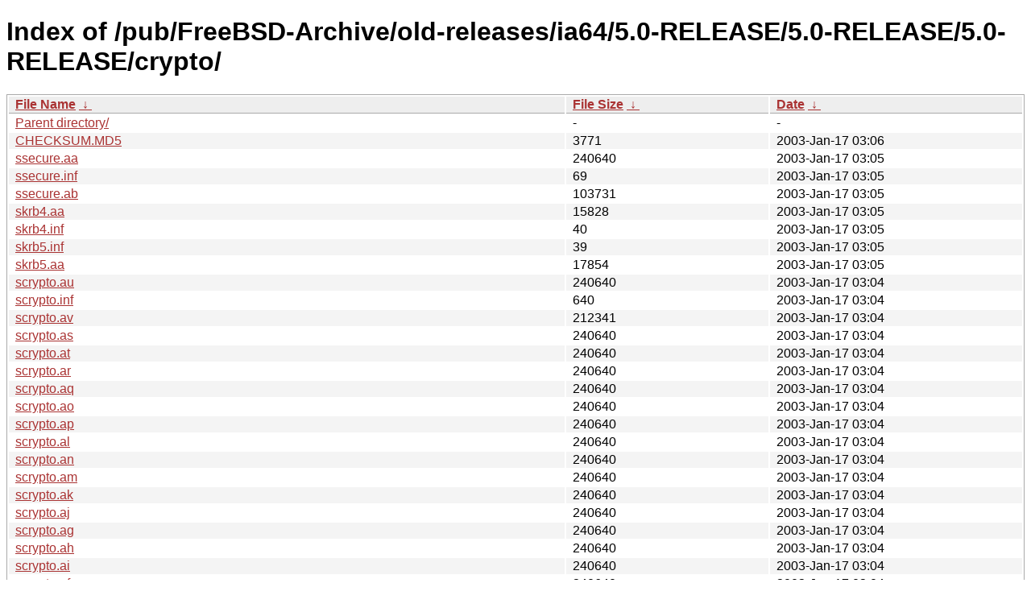

--- FILE ---
content_type: text/html
request_url: http://ftp-archive.freebsd.org/pub/FreeBSD-Archive/old-releases/ia64/5.0-RELEASE/5.0-RELEASE/5.0-RELEASE/crypto/?C=M&O=D
body_size: 13616
content:
<!DOCTYPE html><html><head><meta http-equiv="content-type" content="text/html; charset=utf-8"><meta name="viewport" content="width=device-width"><style type="text/css">body,html {background:#fff;font-family:"Bitstream Vera Sans","Lucida Grande","Lucida Sans Unicode",Lucidux,Verdana,Lucida,sans-serif;}tr:nth-child(even) {background:#f4f4f4;}th,td {padding:0.1em 0.5em;}th {text-align:left;font-weight:bold;background:#eee;border-bottom:1px solid #aaa;}#list {border:1px solid #aaa;width:100%;}a {color:#a33;}a:hover {color:#e33;}</style>

<title>Index of /pub/FreeBSD-Archive/old-releases/ia64/5.0-RELEASE/5.0-RELEASE/5.0-RELEASE/crypto/</title>
</head><body><h1>Index of /pub/FreeBSD-Archive/old-releases/ia64/5.0-RELEASE/5.0-RELEASE/5.0-RELEASE/crypto/</h1>
<table id="list"><thead><tr><th style="width:55%"><a href="?C=N&amp;O=A">File Name</a>&nbsp;<a href="?C=N&amp;O=D">&nbsp;&darr;&nbsp;</a></th><th style="width:20%"><a href="?C=S&amp;O=A">File Size</a>&nbsp;<a href="?C=S&amp;O=D">&nbsp;&darr;&nbsp;</a></th><th style="width:25%"><a href="?C=M&amp;O=A">Date</a>&nbsp;<a href="?C=M&amp;O=D">&nbsp;&darr;&nbsp;</a></th></tr></thead>
<tbody><tr><td class="link"><a href="../?C=M&amp;O=D">Parent directory/</a></td><td class="size">-</td><td class="date">-</td></tr>
<tr><td class="link"><a href="CHECKSUM.MD5" title="CHECKSUM.MD5">CHECKSUM.MD5</a></td><td class="size">               3771</td><td class="date">2003-Jan-17 03:06</td></tr>
<tr><td class="link"><a href="ssecure.aa" title="ssecure.aa">ssecure.aa</a></td><td class="size">             240640</td><td class="date">2003-Jan-17 03:05</td></tr>
<tr><td class="link"><a href="ssecure.inf" title="ssecure.inf">ssecure.inf</a></td><td class="size">                 69</td><td class="date">2003-Jan-17 03:05</td></tr>
<tr><td class="link"><a href="ssecure.ab" title="ssecure.ab">ssecure.ab</a></td><td class="size">             103731</td><td class="date">2003-Jan-17 03:05</td></tr>
<tr><td class="link"><a href="skrb4.aa" title="skrb4.aa">skrb4.aa</a></td><td class="size">              15828</td><td class="date">2003-Jan-17 03:05</td></tr>
<tr><td class="link"><a href="skrb4.inf" title="skrb4.inf">skrb4.inf</a></td><td class="size">                 40</td><td class="date">2003-Jan-17 03:05</td></tr>
<tr><td class="link"><a href="skrb5.inf" title="skrb5.inf">skrb5.inf</a></td><td class="size">                 39</td><td class="date">2003-Jan-17 03:05</td></tr>
<tr><td class="link"><a href="skrb5.aa" title="skrb5.aa">skrb5.aa</a></td><td class="size">              17854</td><td class="date">2003-Jan-17 03:05</td></tr>
<tr><td class="link"><a href="scrypto.au" title="scrypto.au">scrypto.au</a></td><td class="size">             240640</td><td class="date">2003-Jan-17 03:04</td></tr>
<tr><td class="link"><a href="scrypto.inf" title="scrypto.inf">scrypto.inf</a></td><td class="size">                640</td><td class="date">2003-Jan-17 03:04</td></tr>
<tr><td class="link"><a href="scrypto.av" title="scrypto.av">scrypto.av</a></td><td class="size">             212341</td><td class="date">2003-Jan-17 03:04</td></tr>
<tr><td class="link"><a href="scrypto.as" title="scrypto.as">scrypto.as</a></td><td class="size">             240640</td><td class="date">2003-Jan-17 03:04</td></tr>
<tr><td class="link"><a href="scrypto.at" title="scrypto.at">scrypto.at</a></td><td class="size">             240640</td><td class="date">2003-Jan-17 03:04</td></tr>
<tr><td class="link"><a href="scrypto.ar" title="scrypto.ar">scrypto.ar</a></td><td class="size">             240640</td><td class="date">2003-Jan-17 03:04</td></tr>
<tr><td class="link"><a href="scrypto.aq" title="scrypto.aq">scrypto.aq</a></td><td class="size">             240640</td><td class="date">2003-Jan-17 03:04</td></tr>
<tr><td class="link"><a href="scrypto.ao" title="scrypto.ao">scrypto.ao</a></td><td class="size">             240640</td><td class="date">2003-Jan-17 03:04</td></tr>
<tr><td class="link"><a href="scrypto.ap" title="scrypto.ap">scrypto.ap</a></td><td class="size">             240640</td><td class="date">2003-Jan-17 03:04</td></tr>
<tr><td class="link"><a href="scrypto.al" title="scrypto.al">scrypto.al</a></td><td class="size">             240640</td><td class="date">2003-Jan-17 03:04</td></tr>
<tr><td class="link"><a href="scrypto.an" title="scrypto.an">scrypto.an</a></td><td class="size">             240640</td><td class="date">2003-Jan-17 03:04</td></tr>
<tr><td class="link"><a href="scrypto.am" title="scrypto.am">scrypto.am</a></td><td class="size">             240640</td><td class="date">2003-Jan-17 03:04</td></tr>
<tr><td class="link"><a href="scrypto.ak" title="scrypto.ak">scrypto.ak</a></td><td class="size">             240640</td><td class="date">2003-Jan-17 03:04</td></tr>
<tr><td class="link"><a href="scrypto.aj" title="scrypto.aj">scrypto.aj</a></td><td class="size">             240640</td><td class="date">2003-Jan-17 03:04</td></tr>
<tr><td class="link"><a href="scrypto.ag" title="scrypto.ag">scrypto.ag</a></td><td class="size">             240640</td><td class="date">2003-Jan-17 03:04</td></tr>
<tr><td class="link"><a href="scrypto.ah" title="scrypto.ah">scrypto.ah</a></td><td class="size">             240640</td><td class="date">2003-Jan-17 03:04</td></tr>
<tr><td class="link"><a href="scrypto.ai" title="scrypto.ai">scrypto.ai</a></td><td class="size">             240640</td><td class="date">2003-Jan-17 03:04</td></tr>
<tr><td class="link"><a href="scrypto.af" title="scrypto.af">scrypto.af</a></td><td class="size">             240640</td><td class="date">2003-Jan-17 03:04</td></tr>
<tr><td class="link"><a href="scrypto.ae" title="scrypto.ae">scrypto.ae</a></td><td class="size">             240640</td><td class="date">2003-Jan-17 03:04</td></tr>
<tr><td class="link"><a href="scrypto.ab" title="scrypto.ab">scrypto.ab</a></td><td class="size">             240640</td><td class="date">2003-Jan-17 03:04</td></tr>
<tr><td class="link"><a href="scrypto.ac" title="scrypto.ac">scrypto.ac</a></td><td class="size">             240640</td><td class="date">2003-Jan-17 03:04</td></tr>
<tr><td class="link"><a href="scrypto.ad" title="scrypto.ad">scrypto.ad</a></td><td class="size">             240640</td><td class="date">2003-Jan-17 03:04</td></tr>
<tr><td class="link"><a href="scrypto.aa" title="scrypto.aa">scrypto.aa</a></td><td class="size">             240640</td><td class="date">2003-Jan-17 03:04</td></tr>
<tr><td class="link"><a href="krb5.mtree" title="krb5.mtree">krb5.mtree</a></td><td class="size">              49855</td><td class="date">2003-Jan-17 03:03</td></tr>
<tr><td class="link"><a href="krb5.ah" title="krb5.ah">krb5.ah</a></td><td class="size">             240640</td><td class="date">2003-Jan-17 03:03</td></tr>
<tr><td class="link"><a href="krb5.inf" title="krb5.inf">krb5.inf</a></td><td class="size">                273</td><td class="date">2003-Jan-17 03:03</td></tr>
<tr><td class="link"><a href="krb5.ai" title="krb5.ai">krb5.ai</a></td><td class="size">             237294</td><td class="date">2003-Jan-17 03:03</td></tr>
<tr><td class="link"><a href="krb5.ag" title="krb5.ag">krb5.ag</a></td><td class="size">             240640</td><td class="date">2003-Jan-17 03:03</td></tr>
<tr><td class="link"><a href="krb5.af" title="krb5.af">krb5.af</a></td><td class="size">             240640</td><td class="date">2003-Jan-17 03:03</td></tr>
<tr><td class="link"><a href="krb5.ae" title="krb5.ae">krb5.ae</a></td><td class="size">             240640</td><td class="date">2003-Jan-17 03:03</td></tr>
<tr><td class="link"><a href="krb5.ad" title="krb5.ad">krb5.ad</a></td><td class="size">             240640</td><td class="date">2003-Jan-17 03:03</td></tr>
<tr><td class="link"><a href="krb5.ac" title="krb5.ac">krb5.ac</a></td><td class="size">             240640</td><td class="date">2003-Jan-17 03:03</td></tr>
<tr><td class="link"><a href="krb5.ab" title="krb5.ab">krb5.ab</a></td><td class="size">             240640</td><td class="date">2003-Jan-17 03:03</td></tr>
<tr><td class="link"><a href="krb5.aa" title="krb5.aa">krb5.aa</a></td><td class="size">             240640</td><td class="date">2003-Jan-17 03:03</td></tr>
<tr><td class="link"><a href="krb4.ah" title="krb4.ah">krb4.ah</a></td><td class="size">             108357</td><td class="date">2003-Jan-17 03:03</td></tr>
<tr><td class="link"><a href="krb4.inf" title="krb4.inf">krb4.inf</a></td><td class="size">                242</td><td class="date">2003-Jan-17 03:03</td></tr>
<tr><td class="link"><a href="krb4.mtree" title="krb4.mtree">krb4.mtree</a></td><td class="size">              55995</td><td class="date">2003-Jan-17 03:03</td></tr>
<tr><td class="link"><a href="krb4.ag" title="krb4.ag">krb4.ag</a></td><td class="size">             240640</td><td class="date">2003-Jan-17 03:03</td></tr>
<tr><td class="link"><a href="krb4.af" title="krb4.af">krb4.af</a></td><td class="size">             240640</td><td class="date">2003-Jan-17 03:03</td></tr>
<tr><td class="link"><a href="krb4.ae" title="krb4.ae">krb4.ae</a></td><td class="size">             240640</td><td class="date">2003-Jan-17 03:03</td></tr>
<tr><td class="link"><a href="krb4.ad" title="krb4.ad">krb4.ad</a></td><td class="size">             240640</td><td class="date">2003-Jan-17 03:03</td></tr>
<tr><td class="link"><a href="krb4.ac" title="krb4.ac">krb4.ac</a></td><td class="size">             240640</td><td class="date">2003-Jan-17 03:03</td></tr>
<tr><td class="link"><a href="krb4.ab" title="krb4.ab">krb4.ab</a></td><td class="size">             240640</td><td class="date">2003-Jan-17 03:03</td></tr>
<tr><td class="link"><a href="krb4.aa" title="krb4.aa">krb4.aa</a></td><td class="size">             240640</td><td class="date">2003-Jan-17 03:03</td></tr>
<tr><td class="link"><a href="crypto.mtree" title="crypto.mtree">crypto.mtree</a></td><td class="size">              31060</td><td class="date">2003-Jan-17 03:03</td></tr>
<tr><td class="link"><a href="crypto.inf" title="crypto.inf">crypto.inf</a></td><td class="size">                589</td><td class="date">2003-Jan-17 03:03</td></tr>
<tr><td class="link"><a href="crypto.at" title="crypto.at">crypto.at</a></td><td class="size">             136567</td><td class="date">2003-Jan-17 03:03</td></tr>
<tr><td class="link"><a href="crypto.as" title="crypto.as">crypto.as</a></td><td class="size">             240640</td><td class="date">2003-Jan-17 03:03</td></tr>
<tr><td class="link"><a href="crypto.ar" title="crypto.ar">crypto.ar</a></td><td class="size">             240640</td><td class="date">2003-Jan-17 03:03</td></tr>
<tr><td class="link"><a href="crypto.aq" title="crypto.aq">crypto.aq</a></td><td class="size">             240640</td><td class="date">2003-Jan-17 03:03</td></tr>
<tr><td class="link"><a href="crypto.ap" title="crypto.ap">crypto.ap</a></td><td class="size">             240640</td><td class="date">2003-Jan-17 03:03</td></tr>
<tr><td class="link"><a href="crypto.ao" title="crypto.ao">crypto.ao</a></td><td class="size">             240640</td><td class="date">2003-Jan-17 03:03</td></tr>
<tr><td class="link"><a href="crypto.an" title="crypto.an">crypto.an</a></td><td class="size">             240640</td><td class="date">2003-Jan-17 03:03</td></tr>
<tr><td class="link"><a href="crypto.am" title="crypto.am">crypto.am</a></td><td class="size">             240640</td><td class="date">2003-Jan-17 03:03</td></tr>
<tr><td class="link"><a href="crypto.al" title="crypto.al">crypto.al</a></td><td class="size">             240640</td><td class="date">2003-Jan-17 03:03</td></tr>
<tr><td class="link"><a href="crypto.ak" title="crypto.ak">crypto.ak</a></td><td class="size">             240640</td><td class="date">2003-Jan-17 03:03</td></tr>
<tr><td class="link"><a href="crypto.aj" title="crypto.aj">crypto.aj</a></td><td class="size">             240640</td><td class="date">2003-Jan-17 03:03</td></tr>
<tr><td class="link"><a href="crypto.ai" title="crypto.ai">crypto.ai</a></td><td class="size">             240640</td><td class="date">2003-Jan-17 03:03</td></tr>
<tr><td class="link"><a href="crypto.ah" title="crypto.ah">crypto.ah</a></td><td class="size">             240640</td><td class="date">2003-Jan-17 03:03</td></tr>
<tr><td class="link"><a href="crypto.ag" title="crypto.ag">crypto.ag</a></td><td class="size">             240640</td><td class="date">2003-Jan-17 03:02</td></tr>
<tr><td class="link"><a href="crypto.af" title="crypto.af">crypto.af</a></td><td class="size">             240640</td><td class="date">2003-Jan-17 03:02</td></tr>
<tr><td class="link"><a href="crypto.ae" title="crypto.ae">crypto.ae</a></td><td class="size">             240640</td><td class="date">2003-Jan-17 03:02</td></tr>
<tr><td class="link"><a href="crypto.ad" title="crypto.ad">crypto.ad</a></td><td class="size">             240640</td><td class="date">2003-Jan-17 03:02</td></tr>
<tr><td class="link"><a href="crypto.ac" title="crypto.ac">crypto.ac</a></td><td class="size">             240640</td><td class="date">2003-Jan-17 03:02</td></tr>
<tr><td class="link"><a href="crypto.ab" title="crypto.ab">crypto.ab</a></td><td class="size">             240640</td><td class="date">2003-Jan-17 03:02</td></tr>
<tr><td class="link"><a href="crypto.aa" title="crypto.aa">crypto.aa</a></td><td class="size">             240640</td><td class="date">2003-Jan-17 03:02</td></tr>
<tr><td class="link"><a href="install.sh" title="install.sh">install.sh</a></td><td class="size">                903</td><td class="date">2001-Apr-08 23:09</td></tr>
</tbody></table></body></html>